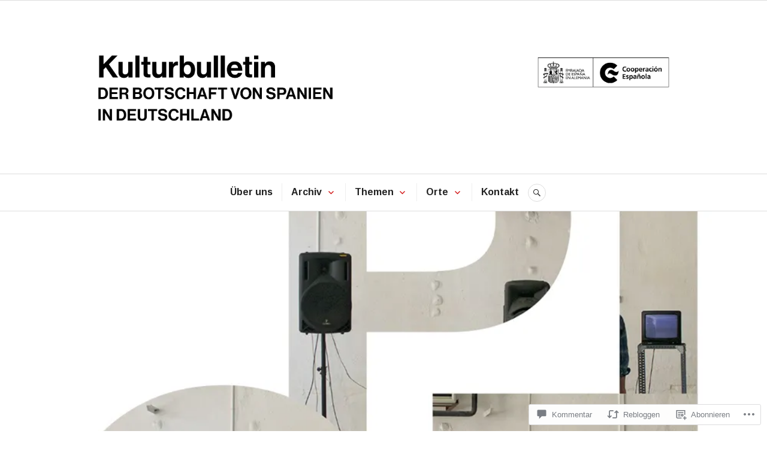

--- FILE ---
content_type: text/css;charset=utf-8
request_url: https://s0.wp.com/?custom-css=1&csblog=aWt7e&cscache=6&csrev=269
body_size: 205
content:
@media screen and (max-width: 780px){.header-image img{width:90%}}.main-navigation.toggled > div{background:#fff;box-shadow:0}.search-header .search-form{background-color:#fff !important}.post-thumbnail img{width:100%}.page-title{display:none}.entry-title{font-size:1.5em !important;font-family:helvetica}.site-title{display:none;font-size:1em;font-family:Helvetica, sans-serif;color:#000 !important;text-align:left !important;position:absolute;top:0;left:-300px}.site-logo-link img{display:none;position:absolute;right:0;top:0;height:auto;max-width:200px}h1,h2,h3,h4{font-size:1.5em;font-weight:700 !important}.strong{background-color:#d11415;color:#fff;padding:2px;margin:px}.textwidget a{background-color:#d11415;color:#fff;padding:5px;margin:2px;line-height:35px}.textwidget a:hover{background-color:#000}